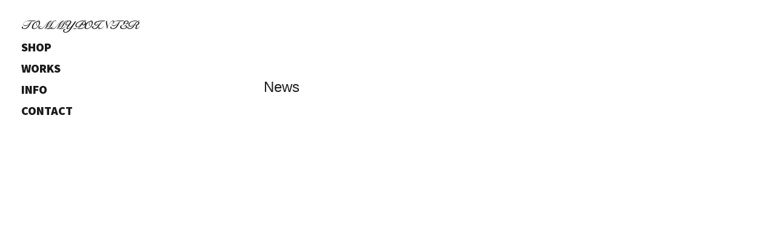

--- FILE ---
content_type: text/css
request_url: https://tommy-pointer.com/cdn/shop/t/8/assets/custom.css?v=96819403504568039291726766201
body_size: 229
content:
@font-face{font-family:New Millennium Linear;src:url(//db.onlinewebfonts.com/t/589b13e8fc2924dc6c5eb525bdd0e5d6.eot);src:url(//db.onlinewebfonts.com/t/589b13e8fc2924dc6c5eb525bdd0e5d6.eot?#iefix) format("embedded-opentype"),url(//db.onlinewebfonts.com/t/589b13e8fc2924dc6c5eb525bdd0e5d6.woff2) format("woff2"),url(//db.onlinewebfonts.com/t/589b13e8fc2924dc6c5eb525bdd0e5d6.woff) format("woff"),url(//db.onlinewebfonts.com/t/589b13e8fc2924dc6c5eb525bdd0e5d6.ttf) format("truetype"),url("//db.onlinewebfonts.com/t/589b13e8fc2924dc6c5eb525bdd0e5d6.svg#New Millennium Linear") format("svg")}@font-face{font-family:snell_roundhandbold_script;src:url(//tommy-pointer.com/cdn/shop/t/8/assets/snellroundhand-boldscript-webfont.woff2?v=31276518932025060651654658778) format("woff2"),url(//tommy-pointer.com/cdn/shop/t/8/assets/snellroundhand-boldscript-webfont.woff?v=21312782922292561921654658771) format("woff");font-weight:400;font-style:normal}a.site-nav__link.logo-title{font-family:snell_roundhandbold_script;font-size:20px;text-transform:uppercase}.product__title{font-family:New Millennium Linear}div#AjaxinateContainer{max-width:750px;margin:0 auto}.product__title a{color:#2b41eb}.product__title a,.site-nav__link:hover{border-bottom:1px solid #2b41eb}button#AddToCart{background-color:#dedede;color:#000;width:300px}div#shopify-section-sidebar{margin:0;padding:0}span.product__price{color:red}a.more-info{text-align:center;width:100%;margin:0 auto;display:inline-block;color:#42e556;font-family:sans-serif}.site-nav__item{font-family:Source Sans Pro,sans-serif;font-weight:700}li.site-nav__item.site-nav--active a{background:#4a91dbe6;font-weight:700;color:#000;padding:0 5px}.contact-data{text-align:center;width:100%;float:left;margin:40px 0}.contact-data span.label{padding-right:50px}.contact-data span.label-2{border-bottom:1px solid #2d3de9;color:#2b41eb}.shop-font{font-family:New Millennium Linear;font-size:25px}@media (min-width: 320px) and (max-width: 768px){.site-wrapper{max-height:100vh;overflow:visible}}@media (min-width: 769px) and (max-width: 1024px){.template-product .site-wrapper{max-height:860px;overflow:visible}}@media (min-width: 1025px) and (max-width: 1800px){.template-page .site-wrapper{max-height:780px;overflow:hidden}.template-collection .site-wrapper{overflow:visible}.template-product .site-wrapper{max-height:860px;overflow:hidden}.template-index .site-wrapper{max-height:840px;overflow:hidden}}@media only screen and (min-width: 1801px){.template-page .site-wrapper{max-height:840px;overflow:hidden}.template-collection .site-wrapper{overflow:visible}.template-product .site-wrapper,.template-index .site-wrapper{max-height:880px;overflow:hidden}}@media (min-width: 740px) and (max-width: 1020px){.product-single .grid__item.medium-up--one-half{width:100%}.template-product .site-wrapper{max-height:840px;overflow:visible}}.info-content{margin:5% 0;padding:10px;text-align:left}@media (min-width: 320px) and (max-width: 749px){.template-collection .main-content,.template-product .main-content,.template-page .main-content{margin:0 auto}}.template-cart form{max-width:1024px;margin:0 auto}
/*# sourceMappingURL=/cdn/shop/t/8/assets/custom.css.map?v=96819403504568039291726766201 */
